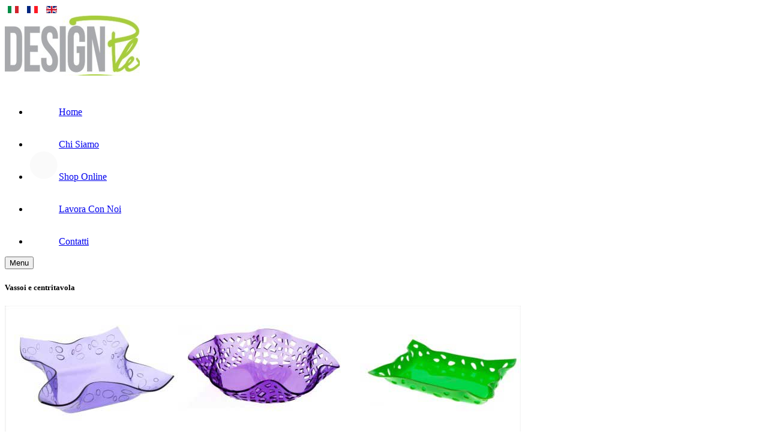

--- FILE ---
content_type: text/html; charset=utf-8
request_url: https://designplex.fr/it/oggettistica-varia/72-vassoi-e-centritavola.html
body_size: 7629
content:
<!DOCTYPE html>
<!--[if lt IE 7]>      <html class="no-js lt-ie9 lt-ie8 lt-ie7"  lang="fr-fr"> <![endif]-->
<!--[if IE 7]>         <html class="no-js lt-ie9 lt-ie8"  lang="fr-fr"> <![endif]-->
<!--[if IE 8]>         <html class="no-js lt-ie9"  lang="fr-fr"> <![endif]-->
<!--[if gt IE 8]><!--> <html class="no-js" lang="fr-fr"> <!--<![endif]-->
    <head>
<!-- Google Tag Manager -->
<script>(function(w,d,s,l,i){w[l]=w[l]||[];w[l].push({'gtm.start':
new Date().getTime(),event:'gtm.js'});var f=d.getElementsByTagName(s)[0],
j=d.createElement(s),dl=l!='dataLayer'?'&l='+l:'';j.async=true;j.src=
'https://www.googletagmanager.com/gtm.js?id='+i+dl;f.parentNode.insertBefore(j,f);
})(window,document,'script','dataLayer','GTM-W4CFT5R');</script>
<!-- End Google Tag Manager -->
         <meta http-equiv="Content-Type" content="text/html; charset=utf-8">
        <base href="https://designplex.fr/it/oggettistica-varia/72-vassoi-e-centritavola.html" />
	<meta http-equiv="content-type" content="text/html; charset=utf-8" />
	<meta name="keywords" content="visita, nostro, catalogo, online, dedicato, espositori, plexiglass, vassoi, centritavola" />
	<meta name="robots" content="index, follow" />
	<meta name="viewport" content="width=device-width, initial-scale=1.0" />
	<meta name="description" content="Visita il nostro catalogo online dedicato agli espositori in plexiglass, vassoi e centritavola." />
	<meta name="generator" content="Joomla! - Open Source Content Management" />
	<title>Vassoi e centritavola </title>
	<link href="https://designplex.fr/it/oggettistica-varia/72-vassoi-e-centritavola.amp.html" rel="amphtml" />
	<link href="https://designplex.fr/it/oggettistica-varia/72-vassoi-e-centritavola.html" rel="alternate" hreflang="it-IT" />
	<link href="https://designplex.fr/fr/objets-decoratifs/240-vassoi.html" rel="alternate" hreflang="fr-FR" />
	<link href="https://designplex.fr/en/fancy-goods-collectibles/162-vassoi.html" rel="alternate" hreflang="en-GB" />
	<link href="/templates/land_ava/favicon.ico" rel="shortcut icon" type="image/vnd.microsoft.icon" />
	<link href="/cache/helix_assets/1ecc9cf7651353bbb38119770bbb28d7.css" rel="stylesheet" type="text/css" />
	<link href="/modules/mod_vina_ticker_content/assets/css/style.css" rel="stylesheet" type="text/css" />
	<link href="/modules/mod_vina_camera_image_slider/assets/camera.css" rel="stylesheet" type="text/css" />
	<link href="/media/mod_languages/css/template.css?7a7809ec2b7ad0cc6a70edb995d65651" rel="stylesheet" type="text/css" />
	<style type="text/css">
.container{max-width:1170px}
#sp-main-body-wrapper{background: rgba(246, 180, 74, 0) !important; }

#sp-main-body-wrapper{background: rgba(246, 180, 74, 0) !important; }

	</style>
	<script src="/cache/helix_assets/da3210a5f7ca6af9d53e52e866218160.js" type="text/javascript"></script>
	<script src="/modules/mod_vina_ticker_content/assets/js/jquery.easing.min.js" type="text/javascript"></script>
	<script src="/modules/mod_vina_ticker_content/assets/js/jquery.easy-ticker.js" type="text/javascript"></script>
	<script src="/modules/mod_vina_camera_image_slider/assets/jquery.easing.1.3.js" type="text/javascript"></script>
	<script src="/modules/mod_vina_camera_image_slider/assets/camera.js" type="text/javascript"></script>
	<script type="text/javascript">
spnoConflict(function($){

					function mainmenu() {
						$('.sp-menu').spmenu({
							startLevel: 0,
							direction: 'ltr',
							initOffset: {
								x: 0,
								y: 0
							},
							subOffset: {
								x: 0,
								y: 0
							},
							center: 0
						});
			}

			mainmenu();

			$(window).on('resize',function(){
				mainmenu();
			});


			});
	</script>
	<link href="https://designplex.fr/fr/objets-decoratifs/240-vassoi.html" rel="alternate" hreflang="x-default" />
	<!-- Start: Google Structured Data -->
            
            <script type="application/ld+json">
            {
                "@context": "https://schema.org",
                "@type": "Organization",
                "url": "https://designplex.fr/fr/",
                "logo": "https://designplex.fr/images/linea-designplex-1436796440.jpg"
            }
            </script>

            <script type="application/ld+json">
            {
                "@context": "https://schema.org",
                "@type": "BreadcrumbList",
                "itemListElement": [{
                    "@type": "ListItem",
                    "position": 1,
                    "item": {
                        "@id":  "https://designplex.fr/it/",
                        "name": "Home"
                    }
                },{
                    "@type": "ListItem",
                    "position": 2,
                    "item": {
                        "@id":  "https://designplex.fr/it/oggettistica-varia.html",
                        "name": "OGGETTISTICA VARIA"
                    }
                },{
                    "@type": "ListItem",
                    "position": 3,
                    "item": {
                        "@id":  "https://designplex.fr/it/oggettistica-varia/72-vassoi-e-centritavola.html",
                        "name": "Vassoi e centritavola "
                    }
                }]
            }
            </script>
            <!-- End: Google Structured Data -->
	<meta property="og:title" content="Vassoi e centritavola" />
	<meta property="og:description" content="Visita il nostro catalogo online dedicato agli espositori in plexiglass, vassoi e centritavola." />
	<meta property="og:image" content="https://designplex.fr/images/VASSOI.jpg" />
	<meta property="og:url" content="https://designplex.fr/it/oggettistica-varia/72-vassoi-e-centritavola.html" />
	<meta name="twitter:card" content="summary_large_image" />
	<meta name="twitter:title" content="Vassoi e centritavola" />
	<meta name="twitter:description" content="Visita il nostro catalogo online dedicato agli espositori in plexiglass, vassoi e centritavola." />
	<meta name="twitter:image" content="https://designplex.fr/images/VASSOI.jpg" />
	<meta name="twitter:url" content="https://designplex.fr/it/oggettistica-varia/72-vassoi-e-centritavola.html" />
	<meta name="DC.title" content="Vassoi e centritavola" />
	<meta name="DC.description" content="Visita il nostro catalogo online dedicato agli espositori in plexiglass, vassoi e centritavola." />
	<meta name="DC.source" content="https://designplex.fr/it/oggettistica-varia/72-vassoi-e-centritavola.html" />

            
</head>
        <body  class="article subpage  ltr preset4 menu-oggettistica-varia responsive bg hfeed clearfix">
<!-- Google Tag Manager (noscript) -->
<noscript><iframe src="https://www.googletagmanager.com/ns.html?id=GTM-W4CFT5R"
height="0" width="0" style="display:none;visibility:hidden"></iframe></noscript>
<!-- End Google Tag Manager (noscript) -->
<script type="application/ld+json">
  {
    "@context": "http://schema.org",
    "@type": "Organization",
    "name": "Avà s.r.l.",
    "url": "http://www.designplex.fr",
    "sameAs": [
      "https://www.facebook.com/AvaDesignplex/",
      "https://twitter.com/avasrl/",
	  "https://plus.google.com/109599952154780900555/",
	  "https://it.pinterest.com/avasrl/azienda/",
	  "https://it.linkedin.com/company/av%C3%A0-srl",
	  "https://www.instagram.com/avasrl/",
	  "https://www.youtube.com/channel/UCm9r3JJsVasuZ8ZrvapHLYw/"
    ]
  }
</script>
		<div class="row-offcanvas row-offcanvas-left">
			<div>
				<div class="body-innerwrapper">
				<!--[if lt IE 8]>
				<div class="chromeframe alert alert-danger" style="text-align:center">You are using an <strong>outdated</strong> browser. Please <a target="_blank" href="http://browsehappy.com/">upgrade your browser</a> or <a target="_blank" href="http://www.google.com/chromeframe/?redirect=true">activate Google Chrome Frame</a> to improve your experience.</div>
				<![endif]-->
				<section id="sp-top-wrapper" 
                class=" "><div class="container"><div class="row-fluid" id="top">
<div id="sp-top1" class="span12"><div class="mod-languages">

	<ul class="lang-inline" dir="ltr">
									<li class="lang-active">
			<a href="https://designplex.fr/it/oggettistica-varia/72-vassoi-e-centritavola.html">
												<img src="/media/mod_languages/images/it.gif" alt="Italiano" title="Italiano" />										</a>
			</li>
								<li>
			<a href="/fr/objets-decoratifs/240-vassoi.html">
												<img src="/media/mod_languages/images/fr_fr.gif" alt="French (FR)" title="French (FR)" />										</a>
			</li>
								<li>
			<a href="/en/fancy-goods-collectibles/162-vassoi.html">
												<img src="/media/mod_languages/images/en_gb.gif" alt="English (UK)" title="English (UK)" />										</a>
			</li>
				</ul>

</div>
</div>
</div></div></section><header id="sp-header-wrapper" 
                class=" "><div class="container"><div class="row-fluid" id="header">
<div id="sp-logo" class="span2"><div class="logo-wrapper"><a href="/"><div class="logo" style="width:225px; height:100px; background-image:url(https://designplex.fr//images/logo/linea-designplex-1436796440.jpg);" ></div></a></div></div>

<div id="sp-menu" class="span10">	


			<div id="sp-main-menu" class="visible-desktop">
				<ul class="sp-menu level-0"><li class="menu-item first  color-link"><a href="https://designplex.fr/" class="menu-item first  color-link" ><span class="menu"><img class="menu-image" src="https://designplex.fr/images/menu-main/home_icon.png" alt=" " /><span class="menu-title">Home</span></span></a></li><li class="menu-item"><a href="/it/chi-siamo.html" class="menu-item" ><span class="menu"><img class="menu-image" src="https://designplex.fr/images/menu-main/custom_menu_icon.png" alt=" " /><span class="menu-title">Chi Siamo</span></span></a></li><li class="menu-item"><a href="https://www.designplex.it/" class="menu-item" ><span class="menu"><img class="menu-image" src="https://designplex.fr/images/menu-main/carrello_menu_icon.png" alt=" " /><span class="menu-title">Shop Online</span></span></a></li><li class="menu-item"><a href="/it/lavora-con-noi.html" class="menu-item" ><span class="menu"><img class="menu-image" src="https://designplex.fr/images/menu-main/phone_icon.png" alt=" " /><span class="menu-title">Lavora Con Noi</span></span></a></li><li class="menu-item last"><a href="https://www.designplex.it/it/content/index.php?controller=contact&amp;amp;Itemid=111" class="menu-item last" ><span class="menu"><img class="menu-image" src="https://designplex.fr/images/menu-main/blog-icon.png" alt=" " /><span class="menu-title">Contatti</span></span></a></li></ul>        
			</div>  	
			
			<button type="button" class="hidden-desktop btn btn-primary vina-menu" data-toggle="offcanvas" style=""><i class="icon-align-justify"></i><span>Menu</span></button>
						
			</div>
</div></div></header><section id="sp-feature-wrapper" 
                class=" "><div class="container"><div class="row-fluid" id="feature">
<div id="sp-feature" class="span12"><div class="module ">	
	<div class="mod-wrapper-flat clearfix">		
				<div class="vina-camera-slider-wrapper">
	<!-- style block -->
	<style type="text/css" scoped>
	#vina-camera-slider-wrapper104 {
		width: 100%;
		max-width: 100%;
		clear: both;
	}
	#vina-copyright104 {
		font-size: 12px;
				height: 1px;
		overflow: hidden;
				clear: both;
	}
	</style>
	
	<!-- slideshow block -->
	<div id="vina-camera-slider-wrapper104" class="vina-camera-slider">
		<div class="camera_wrap camera_amber_skin" id="vina-camera-slider104">
									<div data-thumb="https://designplex.fr/modules/mod_vina_camera_image_slider/libs/timthumb.php?a=c&amp;q=99&amp;z=0&amp;w=100&amp;h=75&amp;src=https://designplex.fr/images/slide-intestazione/OGGETTISTICA-VARIA.jpg" data-src="https://designplex.fr/modules/mod_vina_camera_image_slider/libs/timthumb.php?a=c&amp;q=99&amp;z=0&amp;w=1170&amp;h=450&amp;src=https://designplex.fr/images/slide-intestazione/OGGETTISTICA-VARIA.jpg">
							</div>
									<div data-thumb="https://designplex.fr/modules/mod_vina_camera_image_slider/libs/timthumb.php?a=c&amp;q=99&amp;z=0&amp;w=100&amp;h=75&amp;src=https://designplex.fr/images/slide-intestazione/OGGETTISTICA-VARIA.jpg" data-src="https://designplex.fr/modules/mod_vina_camera_image_slider/libs/timthumb.php?a=c&amp;q=99&amp;z=0&amp;w=1170&amp;h=450&amp;src=https://designplex.fr/images/slide-intestazione/OGGETTISTICA-VARIA.jpg">
							</div>
					</div>
	</div>
	
	<!-- copyright block -->
	<div id="vina-copyright104"></div>	
	<!-- javascript block -->
	<script type="text/javascript">
	jQuery(document).ready(function ($) {
		jQuery('#vina-camera-slider104').camera({
			loader				: 'pie',
			barDirection		: 'leftToRight',
			barPosition			: 'bottom',
			fx					: 'random',
			piePosition			: 'rightTop',
			height				: '38.4%',
			hover				: true,			
			navigation			: true,
			navigationHover		: true,
			pagination			: false,
			playPause			: false,
			pauseOnClick		: true,
			thumbnails			: false,
			time				: 5000,
			transPeriod			: 800,
		});
	});
	</script>
</div>	</div>
</div>
<div class="gap"></div>
</div>
</div></div></section><section id="sp-main-body-wrapper" 
                class=" "><div class="container"><div class="row-fluid" id="main-body">
<div id="sp-message-area" class="span9"><section id="sp-component-area-wrapper" 
                class=" "><div class="row-fluid" id="component-area">
<div id="sp-component-area" class="span12"><section id="sp-component-wrapper"><div id="sp-component"><div id="system-message-container">
	</div>


<article class="item-page post-72 post hentry status-publish category-oggettistica-varia ">
 
	
 
	 
	
	<header class="entry-header">
		
			<div class="vina-title">
				<div class="megamenu-title">
					<h1 class="header">
						<span>Vassoi e centritavola </span>
					</h1>
				</div>
			</div>
			
	</header>
	
	
	
	

	
	
	<div class="entry-content media"> 
		
		
		
		
			
		
		
		
		
		<div class="pull-left">
		<img class="fulltext-image"
			
		 src="/images/VASSOI.jpg" alt=""/>
		</div>
		
		
		
<p>Vassoi e centritavola in plexiglass trasparente e colorato sono complementi d’arredo ideali per dare un tocco in più alla tua casa.<br />Svuotatasche di qualsiasi forma e colore possono essere collocati in qualsiasi parte dell’ambiente e soprattutto si rendono indispensabili per abbellire quelle parti di arredo che risultano incomplete.<br /><br /><span class="boxvisitasito"><a class="visitasitodesignplex" title="Plexiglass personalizzato per gelaterie, tabaccherie, gastronomie, bar, negozi, cosmetici, esposizioni e fiere Vassoi e centritavola" href="https://www.designplex.it/it/185-vassoi-e-centri-tavola">Vedi i prodotti di questa categoria nel nostro negozio online</a></span></p><cpnb><div class="itp-social-buttons-box"><h4>Share this post</h4><div class="itp-sbb-bothl"><div class="itp-sb-left"><a href="http://del.icio.us/post?url=https%3A%2F%2Fdesignplex.fr%2Fit%2Foggettistica-varia%2F72-vassoi-e-centritavola.html&amp;title=Vassoi%20e%20centritavola%20" title="Submit to Delicious" target="blank" ><img src="https://designplex.fr/plugins/content/itpsocialbuttons/images/big/delicious.png" alt="Submit to Delicious" /></a><a href="http://digg.com/submit?url=https%3A%2F%2Fdesignplex.fr%2Fit%2Foggettistica-varia%2F72-vassoi-e-centritavola.html&amp;title=Vassoi%20e%20centritavola%20" title="Submit to Digg" target="blank" ><img src="https://designplex.fr/plugins/content/itpsocialbuttons/images/big/digg.png" alt="Submit to Digg" /></a><a href="http://www.facebook.com/sharer.php?u=https%3A%2F%2Fdesignplex.fr%2Fit%2Foggettistica-varia%2F72-vassoi-e-centritavola.html&amp;t=Vassoi%20e%20centritavola%20" title="Submit to Facebook" target="blank" ><img src="https://designplex.fr/plugins/content/itpsocialbuttons/images/big/facebook.png" alt="Submit to Facebook" /></a><a href="https://plus.google.com/share?url=https%3A%2F%2Fdesignplex.fr%2Fit%2Foggettistica-varia%2F72-vassoi-e-centritavola.html" title="Submit to Google Plus" target="blank" ><img src="https://designplex.fr/plugins/content/itpsocialbuttons/images/big/google.png" alt="Submit to Google Plus" /></a><a href="http://www.stumbleupon.com/submit?url=https%3A%2F%2Fdesignplex.fr%2Fit%2Foggettistica-varia%2F72-vassoi-e-centritavola.html&amp;title=Vassoi%20e%20centritavola%20" title="Submit to Stumbleupon" target="blank" ><img src="https://designplex.fr/plugins/content/itpsocialbuttons/images/big/stumbleupon.png" alt="Submit to Stumbleupon" /></a><a href="http://technorati.com/faves?add=https%3A%2F%2Fdesignplex.fr%2Fit%2Foggettistica-varia%2F72-vassoi-e-centritavola.html" title="Submit to Technorati" target="blank" ><img src="https://designplex.fr/plugins/content/itpsocialbuttons/images/big/technorati.png" alt="Submit to Technorati" /></a><a href="http://twitter.com/share?text=Vassoi%20e%20centritavola%20&amp;url=https%3A%2F%2Fdesignplex.fr%2Fit%2Foggettistica-varia%2F72-vassoi-e-centritavola.html" title="Submit to Twitter" target="blank" ><img src="https://designplex.fr/plugins/content/itpsocialbuttons/images/big/twitter.png" alt="Submit to Twitter" /></a><a href="http://www.linkedin.com/shareArticle?mini=true&amp;url=https%3A%2F%2Fdesignplex.fr%2Fit%2Foggettistica-varia%2F72-vassoi-e-centritavola.html&amp;title=Vassoi%20e%20centritavola%20" title="Submit to LinkedIn" target="blank" ><img src="https://designplex.fr/plugins/content/itpsocialbuttons/images/big/linkedin.png" alt="Submit to LinkedIn" /></a></div><div class="itp-sb-clear-both"></div></div></div></cpnb>
		
		
		
		

		
			
		
		
		
		
		
		
		
		
		
		
		
			
		
    </div>
</article></div></section></div>
</div></section></div>

<aside id="sp-right" class="span3"><div class="module   vina-left-menu">	
	<div class="mod-wrapper-flat clearfix">		
					<div class="header-module">		
				<h3><span class="icon Home2 icon-2"> </span><br />Catalogo</h3>	
			</div>
				<ul class="nav ">
<li class="item-102"><a href="/it/espositori-per-alimenti.html" title="Espositori per alimenti" >ESPOSITORI PER ALIMENTI</a></li><li class="item-103"><a href="/it/espositori-per-tabaccherie.html" title="Espositori per tabaccherie" >ESPOSITORI PER TABACCHERIE</a></li><li class="item-104"><a href="/it/espositori-per-vetrine.html" title="Espositori per vetrine" >ESPOSITORI PER VETRINE</a></li><li class="item-105"><a href="/it/espositori-porta-depliant.html" title="Espositori porta depliant" >ESPOSITORI PORTA DEPLIANT</a></li><li class="item-106 current active"><a href="/it/oggettistica-varia.html" title="Oggettistica varia" >OGGETTISTICA VARIA</a></li><li class="item-107"><a href="/it/podio-conferenze-e-leggii.html" title="Podio conferenze e leggii" >PODIO CONFERENZE E LEGGII</a></li><li class="item-108"><a href="/it/espositori-porta-bottiglie.html" title="Espositori porta bottiglie" >ESPOSITORI PORTA BOTTIGLIE</a></li><li class="item-109"><a href="/it/teche-e-vetrine-espositive.html" title="Teche e vetrine espositive" >TECHE E VETRINE ESPOSITIVE</a></li><li class="item-110"><a href="/it/addobbi-natalizi.html" title="Addobbi natalizi" >ADDOBBI NATALIZI</a></li></ul>
	</div>
</div>
<div class="gap"></div>
<div class="module  vina-tiker-news">	
	<div class="mod-wrapper-flat clearfix">		
					<div class="header-module">		
				<h3><span class="icon Home4 icon-3 "> </span><br />Oggettistica varia</h3>	
			</div>
				<div class="vina-ticker-wrapper">
	<style type="text/css" scoped>
	#vina-ticker-content94 {
		width: 100%;
		padding: 0px;
					}
	#vina-ticker-content94 .vina-item {
		padding: 20px 0px;
		color: #333333;
		border-bottom: solid 1px #43609c;
			}
	#vina-ticker-content94 .vina-item a {
		color: #333333;
	}
	#vina-ticker-content94 .header-block {
		color: #ffffff;
		margin-bottom: 0px;
	}
	</style>
	<div id="vina-ticker-content94" class="vina-ticker-content">

	<!-- Header Buttons Block -->
				<div class="header-block">
			<div class="row-fluid">
								
							</div>
		</div>
		
	<!-- Items Block -->	
		<div class="vina-items-wrapper">
			<div class="vina-items">
								<div class="vina-item">
					<!-- Image Block -->
										<div class="img-block">
						<a href="/it/oggettistica-varia/62-oggetti-su-misura.html" title="Oggetti su misura">
							<img src="https://designplex.fr/modules/mod_vina_ticker_content/libs/timthumb.php?a=c&amp;q=99&amp;z=0&amp;w=375&amp;h=200&amp;src=https://designplex.fr/images/OGGETTI-SU-MISURA.jpg" alt="Oggetti su misura" title="Oggetti su misura" />
						</a>
					</div>
										
										<div class="text-block">
						<!-- Title Block -->
												<h4 class="title">
							<a href="/it/oggettistica-varia/62-oggetti-su-misura.html" title="Oggetti su misura">Oggetti su misura</a>
						</h4>
												
						<!-- Info Block -->
												
						<!-- Intro text Block -->
												
						<!-- Readmore Block -->
											</div>
									</div>
								<div class="vina-item">
					<!-- Image Block -->
										<div class="img-block">
						<a href="/it/oggettistica-varia/63-porta-bicchieri.html" title="Porta bicchieri ">
							<img src="https://designplex.fr/modules/mod_vina_ticker_content/libs/timthumb.php?a=c&amp;q=99&amp;z=0&amp;w=375&amp;h=200&amp;src=https://designplex.fr/images/PORTA-BICCHIERI.jpg" alt="Porta bicchieri " title="Porta bicchieri " />
						</a>
					</div>
										
										<div class="text-block">
						<!-- Title Block -->
												<h4 class="title">
							<a href="/it/oggettistica-varia/63-porta-bicchieri.html" title="Porta bicchieri ">Porta bicchieri </a>
						</h4>
												
						<!-- Info Block -->
												
						<!-- Intro text Block -->
												
						<!-- Readmore Block -->
											</div>
									</div>
								<div class="vina-item">
					<!-- Image Block -->
										<div class="img-block">
						<a href="/it/oggettistica-varia/64-porta-candele.html" title="Porta candele ">
							<img src="https://designplex.fr/modules/mod_vina_ticker_content/libs/timthumb.php?a=c&amp;q=99&amp;z=0&amp;w=375&amp;h=200&amp;src=https://designplex.fr/images/PORTA-CANDELE.jpg" alt="Porta candele " title="Porta candele " />
						</a>
					</div>
										
										<div class="text-block">
						<!-- Title Block -->
												<h4 class="title">
							<a href="/it/oggettistica-varia/64-porta-candele.html" title="Porta candele ">Porta candele </a>
						</h4>
												
						<!-- Info Block -->
												
						<!-- Intro text Block -->
												
						<!-- Readmore Block -->
											</div>
									</div>
								<div class="vina-item">
					<!-- Image Block -->
										<div class="img-block">
						<a href="/it/oggettistica-varia/65-porta-cd.html" title="Porta cd ">
							<img src="https://designplex.fr/modules/mod_vina_ticker_content/libs/timthumb.php?a=c&amp;q=99&amp;z=0&amp;w=375&amp;h=200&amp;src=https://designplex.fr/images/PORTA-CD.jpg" alt="Porta cd " title="Porta cd " />
						</a>
					</div>
										
										<div class="text-block">
						<!-- Title Block -->
												<h4 class="title">
							<a href="/it/oggettistica-varia/65-porta-cd.html" title="Porta cd ">Porta cd </a>
						</h4>
												
						<!-- Info Block -->
												
						<!-- Intro text Block -->
												
						<!-- Readmore Block -->
											</div>
									</div>
								<div class="vina-item">
					<!-- Image Block -->
										<div class="img-block">
						<a href="/it/oggettistica-varia/66-portachiavi.html" title="Portachiavi ">
							<img src="https://designplex.fr/modules/mod_vina_ticker_content/libs/timthumb.php?a=c&amp;q=99&amp;z=0&amp;w=375&amp;h=200&amp;src=https://designplex.fr/images/PORTACHIAVI.jpg" alt="Portachiavi " title="Portachiavi " />
						</a>
					</div>
										
										<div class="text-block">
						<!-- Title Block -->
												<h4 class="title">
							<a href="/it/oggettistica-varia/66-portachiavi.html" title="Portachiavi ">Portachiavi </a>
						</h4>
												
						<!-- Info Block -->
												
						<!-- Intro text Block -->
												
						<!-- Readmore Block -->
											</div>
									</div>
								<div class="vina-item">
					<!-- Image Block -->
										<div class="img-block">
						<a href="/it/oggettistica-varia/67-portafoto.html" title="Portafoto">
							<img src="https://designplex.fr/modules/mod_vina_ticker_content/libs/timthumb.php?a=c&amp;q=99&amp;z=0&amp;w=375&amp;h=200&amp;src=https://designplex.fr/images/PORTA-FOTO.jpg" alt="Portafoto" title="Portafoto" />
						</a>
					</div>
										
										<div class="text-block">
						<!-- Title Block -->
												<h4 class="title">
							<a href="/it/oggettistica-varia/67-portafoto.html" title="Portafoto">Portafoto</a>
						</h4>
												
						<!-- Info Block -->
												
						<!-- Intro text Block -->
												
						<!-- Readmore Block -->
											</div>
									</div>
								<div class="vina-item">
					<!-- Image Block -->
										<div class="img-block">
						<a href="/it/oggettistica-varia/68-porta-tovaglioli.html" title="Porta tovaglioli ">
							<img src="https://designplex.fr/modules/mod_vina_ticker_content/libs/timthumb.php?a=c&amp;q=99&amp;z=0&amp;w=375&amp;h=200&amp;src=https://designplex.fr/images/PORTA-TOVAGLIOLI.jpg" alt="Porta tovaglioli " title="Porta tovaglioli " />
						</a>
					</div>
										
										<div class="text-block">
						<!-- Title Block -->
												<h4 class="title">
							<a href="/it/oggettistica-varia/68-porta-tovaglioli.html" title="Porta tovaglioli ">Porta tovaglioli </a>
						</h4>
												
						<!-- Info Block -->
												
						<!-- Intro text Block -->
												
						<!-- Readmore Block -->
											</div>
									</div>
								<div class="vina-item">
					<!-- Image Block -->
										<div class="img-block">
						<a href="/it/oggettistica-varia/70-espositori-porta-viti.html" title="Espositori porta viti ">
							<img src="https://designplex.fr/modules/mod_vina_ticker_content/libs/timthumb.php?a=c&amp;q=99&amp;z=0&amp;w=375&amp;h=200&amp;src=https://designplex.fr/images/PORTA-VITI-E-BULLONI.jpg" alt="Espositori porta viti " title="Espositori porta viti " />
						</a>
					</div>
										
										<div class="text-block">
						<!-- Title Block -->
												<h4 class="title">
							<a href="/it/oggettistica-varia/70-espositori-porta-viti.html" title="Espositori porta viti ">Espositori porta viti </a>
						</h4>
												
						<!-- Info Block -->
												
						<!-- Intro text Block -->
												
						<!-- Readmore Block -->
											</div>
									</div>
								<div class="vina-item">
					<!-- Image Block -->
										<div class="img-block">
						<a href="/it/oggettistica-varia/71-segnaposto.html" title="Segnaposto">
							<img src="https://designplex.fr/modules/mod_vina_ticker_content/libs/timthumb.php?a=c&amp;q=99&amp;z=0&amp;w=375&amp;h=200&amp;src=https://designplex.fr/images/SEGNAPOSTO.jpg" alt="Segnaposto" title="Segnaposto" />
						</a>
					</div>
										
										<div class="text-block">
						<!-- Title Block -->
												<h4 class="title">
							<a href="/it/oggettistica-varia/71-segnaposto.html" title="Segnaposto">Segnaposto</a>
						</h4>
												
						<!-- Info Block -->
												
						<!-- Intro text Block -->
												
						<!-- Readmore Block -->
											</div>
									</div>
								<div class="vina-item">
					<!-- Image Block -->
										<div class="img-block">
						<a href="/it/oggettistica-varia/72-vassoi-e-centritavola.html" title="Vassoi e centritavola ">
							<img src="https://designplex.fr/modules/mod_vina_ticker_content/libs/timthumb.php?a=c&amp;q=99&amp;z=0&amp;w=375&amp;h=200&amp;src=https://designplex.fr/images/VASSOI.jpg" alt="Vassoi e centritavola " title="Vassoi e centritavola " />
						</a>
					</div>
										
										<div class="text-block">
						<!-- Title Block -->
												<h4 class="title">
							<a href="/it/oggettistica-varia/72-vassoi-e-centritavola.html" title="Vassoi e centritavola ">Vassoi e centritavola </a>
						</h4>
												
						<!-- Info Block -->
												
						<!-- Intro text Block -->
												
						<!-- Readmore Block -->
											</div>
									</div>
							</div>
		</div>
	</div>
</div>
<script type="text/javascript">
jQuery(document).ready(function($){
	$('#vina-ticker-content94 .vina-items-wrapper').easyTicker({
		direction: 		'up',
		easing: 		'jswing',
		speed: 			'slow',
		interval: 		2000,
		height: 		'auto',
		visible: 		10,
		mousePause: 	1,
		
			});
});
</script>	</div>
</div>
<div class="gap"></div>
</aside>
</div></div></section><section id="sp-newsletter-follow-wrapper" 
                class=" "><div class="container"><div class="row-fluid" id="newsletter-follow">
<div id="sp-follow-us" class="span12"><div class="module  vina-follow-us">	
	<div class="mod-wrapper-flat clearfix">		
					<div class="header-module">		
				<h3>Follow Us</h3>	
			</div>
				

<div class="custom vina-follow-us"  >
	<div class="follow-us-content">
<ul>
<li><a class="facebook" href="https://www.facebook.com/AvaDesignplex/" target="_blank">facebook</a></li>
<li><a class="twitter" href="https://twitter.com/avasrl/" target="_blank">twitter</a></li>
<li><a class="gplus" href="https://plus.google.com/109599952154780900555/" target="_blank">google</a></li>
<li><a class="pinterest" href="https://it.pinterest.com/avasrl/azienda/" target="_blank">pinterest</a></li>
<li><a class="linkedin" href="https://it.linkedin.com/company/av%C3%A0-srl" target="_blank">linkedin</a></li>
<li><a class="instagram" href="https://www.instagram.com/avasrl/" target="_blank">instagram</a></li>
<li><a class="youtube" href="https://www.youtube.com/channel/UCm9r3JJsVasuZ8ZrvapHLYw/" target="_blank">youtube</a></li>
</ul>
</div></div>
	</div>
</div>
<div class="gap"></div>
</div>
</div></div></section><section id="sp-bottom-wrapper" 
                class=" "><div class="container"><div class="row-fluid" id="bottom">
<div id="sp-bottom1" class="span3"><div class="module  vina-bottom-contact header-border">	
	<div class="mod-wrapper-flat clearfix">		
					<div class="header-module">		
				<h3><span class="icon icon-7"> </span><br /> Contatti</h3>	
			</div>
				

<div class="custom vina-bottom-contact header-border"  >
	<div class="bottom-contact">
<div class="mail"><span class="title1">Indirizzo</span>
<div class="content"><i class="icon-map-marker"><b>location</b></i> Via Bachelet 11 <br />93017 San Cataldo (CL), <em>Italy</em></div>
</div>
<div class="mobile"><span class="title1">Telefono</span>
<div class="content"><i class="icon-phone"><b>phone</b></i> (+39) 0934 06 11 32</div>
</div>
<div class="fax"><span class="title1">Email</span>
<div class="content"><i class="icon-envelope-alt"><b>mail</b></i> <span id="cloakcc55db8cd01965ef834f88e95c14c4ec">Questo indirizzo email è protetto dagli spambots. È necessario abilitare JavaScript per vederlo.</span><script type='text/javascript'>
				document.getElementById('cloakcc55db8cd01965ef834f88e95c14c4ec').innerHTML = '';
				var prefix = '&#109;a' + 'i&#108;' + '&#116;o';
				var path = 'hr' + 'ef' + '=';
				var addycc55db8cd01965ef834f88e95c14c4ec = '&#105;nf&#111;' + '&#64;';
				addycc55db8cd01965ef834f88e95c14c4ec = addycc55db8cd01965ef834f88e95c14c4ec + '&#97;v&#97;-d&#101;s&#105;gn' + '&#46;' + '&#105;t';
				var addy_textcc55db8cd01965ef834f88e95c14c4ec = '&#105;nf&#111;' + '&#64;' + '&#97;v&#97;-d&#101;s&#105;gn' + '&#46;' + '&#105;t';document.getElementById('cloakcc55db8cd01965ef834f88e95c14c4ec').innerHTML += '<a ' + path + '\'' + prefix + ':' + addycc55db8cd01965ef834f88e95c14c4ec + '\'>'+addy_textcc55db8cd01965ef834f88e95c14c4ec+'<\/a>';
		</script></div>
</div>
</div></div>
	</div>
</div>
<div class="gap"></div>
</div>

<div id="sp-bottom2" class="span9"><div class="module  vina-bottom-menu header-border border-3 vina3-color">	
	<div class="mod-wrapper-flat clearfix">		
					<div class="header-module">		
				<h3><span class="icon icon-9"> </span><br /> Informazioni</h3>	
			</div>
				<ul class="nav ">
<li class="item-154"><a href="/it/cos-e-il-plexiglass.html" >Cos'è il plexiglass</a></li><li class="item-155"><a href="/it/lavori-su-misura.html" >Lavori su misura</a></li><li class="item-162"><a href="/it/acquisti-sicuri.html" >Acquisti Sicuri</a></li><li class="item-199"><a href="/it/informativa-sul-trattamento-dei-dati-personali.html" >Informativa sul trattamento dei dati personali</a></li><li class="item-200"><a href="/it/cookie-policy-informativa-estesa.html" >COOKIE POLICY - Informativa estesa</a></li></ul>
	</div>
</div>
<div class="gap"></div>
</div>
</div></div></section><footer id="sp-footer-wrapper" 
                class=" "><div class="container"><div class="row-fluid" id="footer">
<div id="sp-footer1" class="span12"><span class="copyright">© 2017 Avà S.r.l. Partita IVA 01780350854</span></div>
</div></div></footer><section id="sp-to-top-wrapper" 
                class=" "><div class="row-fluid" id="to-top">
<div id="sp-totop" class="span12"><a class="sp-totop" href="javascript:;" title="Goto Top" rel="nofollow"><small>Goto Top </small><i class="icon-caret-up"></i></a></div>
</div></section>	

		
						
				</div>
			</div>
			<div class="hidden-desktop sp-mobile-menu nav-collapse collapse sidebar-offcanvas">
				<div class="sp-mobile-close">
					<span>Close Menu</span>
					<button type="button" class="hidden-desktop btn btn-primary vina-menu-small" data-toggle="offcanvas">
						<i class="icon-remove"></i>
					</button>
				</div>
				<ul class=""><li class="menu-item first"><a href="https://designplex.fr/" class="menu-item first" ><span class="menu"><img class="menu-image" src="https://designplex.fr/images/menu-main/home_icon.png" alt=" " /><span class="menu-title">Home</span></span></a></li><li class="menu-item"><a href="/it/chi-siamo.html" class="menu-item" ><span class="menu"><img class="menu-image" src="https://designplex.fr/images/menu-main/custom_menu_icon.png" alt=" " /><span class="menu-title">Chi Siamo</span></span></a></li><li class="menu-item"><a href="https://www.designplex.it/" class="menu-item" ><span class="menu"><img class="menu-image" src="https://designplex.fr/images/menu-main/carrello_menu_icon.png" alt=" " /><span class="menu-title">Shop Online</span></span></a></li><li class="menu-item"><a href="/it/lavora-con-noi.html" class="menu-item" ><span class="menu"><img class="menu-image" src="https://designplex.fr/images/menu-main/phone_icon.png" alt=" " /><span class="menu-title">Lavora Con Noi</span></span></a></li><li class="menu-item last"><a href="https://www.designplex.it/it/content/index.php?controller=contact&amp;amp;Itemid=111" class="menu-item last" ><span class="menu"><img class="menu-image" src="https://designplex.fr/images/menu-main/blog-icon.png" alt=" " /><span class="menu-title">Contatti</span></span></a></li></ul>   
			</div>
		</div>
				<script type="text/javascript">
			Array.prototype.random = function (length) {
				return this[Math.floor((Math.random()*length))];
			}
			
			var effects      = ['fadeInDown', 'pulse', 'bounceIn', 'fadeIn', 'flipInX'];
			var scrollEffect = "fadeInDown";
						
			var wow = new WOW(
			{
				boxClass:     'row-fluid',      // animated element css class (default is wow)
				animateClass:  scrollEffect +' animated', // animation css class (default is animated)
				offset:       0,          // distance to the element when triggering the animation (default is 0)
				mobile:       false        // trigger animations on mobile devices (true is default)
			});
			wow.init();
		</script>
		    </body>
</html>